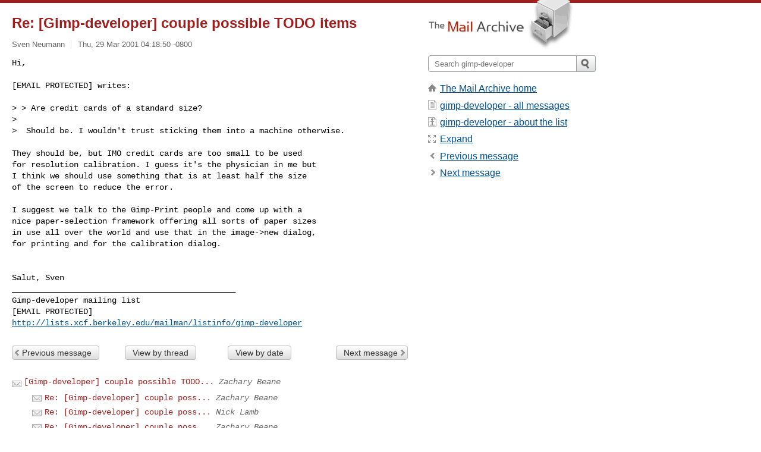

--- FILE ---
content_type: text/html; charset=utf-8
request_url: https://www.mail-archive.com/gimp-developer%40lists.xcf.berkeley.edu/msg00207.html
body_size: 3099
content:
<!DOCTYPE html>
<html lang="en">
<head>
<title>Re: [Gimp-developer] couple possible TODO items</title>
<meta name="viewport" content="width=device-width, initial-scale=1">
<link rel="apple-touch-icon" sizes="114x114" href="/apple-touch-icon-114x114.png">
<link rel="apple-touch-icon" sizes="72x72" href="/apple-touch-icon-72x72.png">
<link rel="apple-touch-icon" sizes="57x57" href="/apple-touch-icon-57x57.png">
<link rel="shortcut icon" href="/favicon.ico">
<link rel="contents" href="index.html#00207" id="c">
<link rel="index" href="maillist.html#00207" id="i">
<link rel="prev" href="msg00204.html" id="p">
<link rel="next" href="msg00210.html" id="n">
<link rel="canonical" href="https://www.mail-archive.com/gimp-developer@lists.xcf.berkeley.edu/msg00207.html">
<link rel="stylesheet" href="/normalize.css" media="screen">
<link rel="stylesheet" href="/master.css" media="screen">

<!--[if lt IE 9]>
<link rel="stylesheet" href="/ie.css" media="screen">
<![endif]-->
</head>
<body>
<script language="javascript" type="text/javascript">
document.onkeydown = NavigateThrough;
function NavigateThrough (event)
{
  if (!document.getElementById) return;
  if (window.event) event = window.event;
  if (event.target.tagName == 'INPUT') return;
  if (event.ctrlKey || event.metaKey) return;
  var link = null;
  switch (event.keyCode ? event.keyCode : event.which ? event.which : null) {
    case 74:
    case 80:
      link = document.getElementById ('p');
      break;
    case 75:
    case 78:
      link = document.getElementById ('n');
      break;
    case 69:
      link = document.getElementById ('e');
      break;
    }
  if (link && link.href) document.location = link.href;
}
</script>
<div itemscope itemtype="http://schema.org/Article" class="container">
<div class="skipLink">
<a href="#nav">Skip to site navigation (Press enter)</a>
</div>
<div class="content" role="main">
<div class="msgHead">
<h1>
<span class="subject"><a href="/search?l=gimp-developer@lists.xcf.berkeley.edu&amp;q=subject:%22Re%5C%3A+%5C%5BGimp%5C-developer%5C%5D+couple+possible+TODO+items%22&amp;o=newest" rel="nofollow"><span itemprop="name">Re: [Gimp-developer] couple possible TODO items</span></a></span>
</h1>
<p class="darkgray font13">
<span class="sender pipe"><a href="/search?l=gimp-developer@lists.xcf.berkeley.edu&amp;q=from:%22Sven+Neumann%22" rel="nofollow"><span itemprop="author" itemscope itemtype="http://schema.org/Person"><span itemprop="name">Sven Neumann</span></span></a></span>
<span class="date"><a href="/search?l=gimp-developer@lists.xcf.berkeley.edu&amp;q=date:20010329" rel="nofollow">Thu, 29 Mar 2001 04:18:50 -0800</a></span>
</p>
</div>
<div itemprop="articleBody" class="msgBody">
<!--X-Body-of-Message-->
<PRE>
Hi,

[EMAIL PROTECTED] writes:

&gt; &gt; Are credit cards of a standard size?
&gt; 
&gt;  Should be. I wouldn't trust sticking them into a machine otherwise.

They should be, but IMO credit cards are too small to be used 
for resolution calibration. I guess it's the physician in me but
I think we should use something that is at least half the size 
of the screen to reduce the error.

I suggest we talk to the Gimp-Print people and come up with a
nice paper-selection framework offering all sorts of paper sizes
in use all over the world and use that in the image-&gt;new dialog, 
for printing and for the calibration dialog.


Salut, Sven
_______________________________________________
Gimp-developer mailing list
[EMAIL PROTECTED]
<A  HREF="http://lists.xcf.berkeley.edu/mailman/listinfo/gimp-developer">http://lists.xcf.berkeley.edu/mailman/listinfo/gimp-developer</A>
</PRE>


</div>
<div class="msgButtons margintopdouble">
<ul class="overflow">
<li class="msgButtonItems"><a class="button buttonleft " accesskey="p" href="msg00204.html">Previous message</a></li>
<li class="msgButtonItems textaligncenter"><a class="button" accesskey="c" href="index.html#00207">View by thread</a></li>
<li class="msgButtonItems textaligncenter"><a class="button" accesskey="i" href="maillist.html#00207">View by date</a></li>
<li class="msgButtonItems textalignright"><a class="button buttonright " accesskey="n" href="msg00210.html">Next message</a></li>
</ul>
</div>
<a name="tslice"></a>
<div class="tSliceList margintopdouble">
<ul class="icons monospace">
<li class="icons-email"><span class="subject"><a href="msg00195.html">[Gimp-developer] couple possible TODO...</a></span> <span class="sender italic">Zachary Beane</span></li>
<li><ul>
<li class="icons-email"><span class="subject"><a href="msg00196.html">Re: [Gimp-developer] couple poss...</a></span> <span class="sender italic">Zachary Beane</span></li>
<li class="icons-email"><span class="subject"><a href="msg00197.html">Re: [Gimp-developer] couple poss...</a></span> <span class="sender italic">Nick Lamb</span></li>
<li class="icons-email"><span class="subject"><a href="msg00198.html">Re: [Gimp-developer] couple poss...</a></span> <span class="sender italic">Zachary Beane</span></li>
<li><ul>
<li class="icons-email"><span class="subject"><a href="msg00201.html">[Gimp-developer] Re: couple ...</a></span> <span class="sender italic">Guillermo S. Romero / Familia Romero</span></li>
</ul></li>
<li class="icons-email"><span class="subject"><a href="msg00200.html">Re: [Gimp-developer] couple poss...</a></span> <span class="sender italic">Zachary Beane</span></li>
<li><ul>
<li class="icons-email"><span class="subject"><a href="msg00203.html">Re: [Gimp-developer] couple ...</a></span> <span class="sender italic">Adam D. Moss</span></li>
</ul></li>
<li class="icons-email"><span class="subject"><a href="msg00204.html">Re: [Gimp-developer] couple poss...</a></span> <span class="sender italic">egger</span></li>
<li class="icons-email"><span class="subject"><a href="msg00210.html">Re: [Gimp-developer] couple poss...</a></span> <span class="sender italic">Sven Neumann</span></li>
<li class="icons-email"><span class="subject"><a href="msg00210.html">Re: [Gimp-developer] couple poss...</a></span> <span class="sender italic">Sven Neumann</span></li>
<li><ul>
<li class="icons-email"><span class="subject"><a href="msg00211.html">Re: [Gimp-developer] couple ...</a></span> <span class="sender italic">Tino Schwarze</span></li>
</ul></li>
<li class="icons-email"><span class="subject"><a href="msg00212.html">Re: [Gimp-developer] couple poss...</a></span> <span class="sender italic">Nathan C Summers</span></li>
<li class="icons-email"><span class="subject"><a href="msg00215.html">Re: [Gimp-developer] couple poss...</a></span> <span class="sender italic">Carol Spears</span></li>
<li class="icons-email"><span class="subject"><a href="msg00239.html">Re: [Gimp-developer] couple poss...</a></span> <span class="sender italic">Kevin Cozens</span></li>
</ul>
</ul>
</div>
<div class="overflow msgActions margintopdouble">
<div class="msgReply" >
<h2>
					Reply via email to
</h2>
<form method="POST" action="/mailto.php">
<input type="hidden" name="subject" value="Re: [Gimp-developer] couple possible TODO items">
<input type="hidden" name="msgid" value="87r8zgem0p.fsf@gimp.org">
<input type="hidden" name="relpath" value="gimp-developer@lists.xcf.berkeley.edu/msg00207.html">
<input type="submit" value=" Sven Neumann ">
</form>
</div>
</div>
</div>
<div class="aside" role="complementary">
<div class="logo">
<a href="/"><img src="/logo.png" width=247 height=88 alt="The Mail Archive"></a>
</div>
<form class="overflow" action="/search" method="get">
<input type="hidden" name="l" value="gimp-developer@lists.xcf.berkeley.edu">
<label class="hidden" for="q">Search the site</label>
<input class="submittext" type="text" id="q" name="q" placeholder="Search gimp-developer">
<input class="submitbutton" name="submit" type="image" src="/submit.png" alt="Submit">
</form>
<div class="nav margintop" id="nav" role="navigation">
<ul class="icons font16">
<li class="icons-home"><a href="/">The Mail Archive home</a></li>
<li class="icons-list"><a href="/gimp-developer@lists.xcf.berkeley.edu/">gimp-developer - all messages</a></li>
<li class="icons-about"><a href="/gimp-developer@lists.xcf.berkeley.edu/info.html">gimp-developer - about the list</a></li>
<li class="icons-expand"><a href="/search?l=gimp-developer@lists.xcf.berkeley.edu&amp;q=subject:%22Re%5C%3A+%5C%5BGimp%5C-developer%5C%5D+couple+possible+TODO+items%22&amp;o=newest&amp;f=1" title="e" id="e">Expand</a></li>
<li class="icons-prev"><a href="msg00204.html" title="p">Previous message</a></li>
<li class="icons-next"><a href="msg00210.html" title="n">Next message</a></li>
</ul>
</div>
<div class="listlogo margintopdouble">

</div>
<div class="margintopdouble">

</div>
</div>
</div>
<div class="footer" role="contentinfo">
<ul>
<li><a href="/">The Mail Archive home</a></li>
<li><a href="/faq.html#newlist">Add your mailing list</a></li>
<li><a href="/faq.html">FAQ</a></li>
<li><a href="/faq.html#support">Support</a></li>
<li><a href="/faq.html#privacy">Privacy</a></li>
<li class="darkgray"><a href="/cdn-cgi/l/email-protection" class="__cf_email__" data-cfemail="d3ebe4a1eba9b4b6bee3a3fdb5a0b593b4babea3fdbca1b4">[email&#160;protected]</a></li>
</ul>
</div>
<script data-cfasync="false" src="/cdn-cgi/scripts/5c5dd728/cloudflare-static/email-decode.min.js"></script><script defer src="https://static.cloudflareinsights.com/beacon.min.js/vcd15cbe7772f49c399c6a5babf22c1241717689176015" integrity="sha512-ZpsOmlRQV6y907TI0dKBHq9Md29nnaEIPlkf84rnaERnq6zvWvPUqr2ft8M1aS28oN72PdrCzSjY4U6VaAw1EQ==" data-cf-beacon='{"version":"2024.11.0","token":"6b16babd81bc4986bb5551fcbd676e26","r":1,"server_timing":{"name":{"cfCacheStatus":true,"cfEdge":true,"cfExtPri":true,"cfL4":true,"cfOrigin":true,"cfSpeedBrain":true},"location_startswith":null}}' crossorigin="anonymous"></script>
<script>(function(){function c(){var b=a.contentDocument||a.contentWindow.document;if(b){var d=b.createElement('script');d.innerHTML="window.__CF$cv$params={r:'9bd91256dade20d4',t:'MTc2ODM1MTExNw=='};var a=document.createElement('script');a.src='/cdn-cgi/challenge-platform/scripts/jsd/main.js';document.getElementsByTagName('head')[0].appendChild(a);";b.getElementsByTagName('head')[0].appendChild(d)}}if(document.body){var a=document.createElement('iframe');a.height=1;a.width=1;a.style.position='absolute';a.style.top=0;a.style.left=0;a.style.border='none';a.style.visibility='hidden';document.body.appendChild(a);if('loading'!==document.readyState)c();else if(window.addEventListener)document.addEventListener('DOMContentLoaded',c);else{var e=document.onreadystatechange||function(){};document.onreadystatechange=function(b){e(b);'loading'!==document.readyState&&(document.onreadystatechange=e,c())}}}})();</script></body>
</html>
